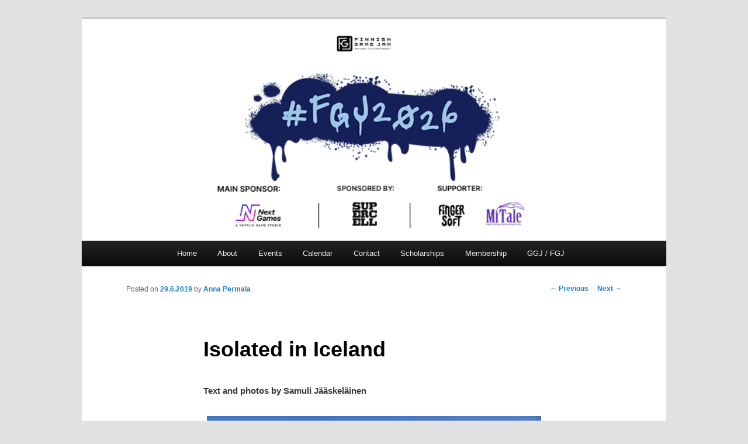

--- FILE ---
content_type: text/html; charset=UTF-8
request_url: https://www.finnishgamejam.com/isolated-in-iceland/
body_size: 38055
content:
<!DOCTYPE html>
<!--[if IE 6]>
<html id="ie6" lang="en-US">
<![endif]-->
<!--[if IE 7]>
<html id="ie7" lang="en-US">
<![endif]-->
<!--[if IE 8]>
<html id="ie8" lang="en-US">
<![endif]-->
<!--[if !(IE 6) & !(IE 7) & !(IE 8)]><!-->
<html lang="en-US">
<!--<![endif]-->
<head>
<meta charset="UTF-8" />
<meta name="viewport" content="width=device-width" />
<title>
Isolated in Iceland | Finnish Game Jam	</title>
<link rel="profile" href="https://gmpg.org/xfn/11" />
<link rel="stylesheet" type="text/css" media="all" href="https://www.finnishgamejam.com/wp-content/themes/twentyeleven/style.css?ver=20221101" />
<link rel="pingback" href="https://www.finnishgamejam.com/xmlrpc.php">
<!--[if lt IE 9]>
<script src="https://www.finnishgamejam.com/wp-content/themes/twentyeleven/js/html5.js?ver=3.7.0" type="text/javascript"></script>
<![endif]-->
<meta name='robots' content='max-image-preview:large' />
<link rel='dns-prefetch' href='//ajax.googleapis.com' />
<link rel="alternate" type="application/rss+xml" title="Finnish Game Jam &raquo; Feed" href="https://www.finnishgamejam.com/feed/" />
<link rel="alternate" type="application/rss+xml" title="Finnish Game Jam &raquo; Comments Feed" href="https://www.finnishgamejam.com/comments/feed/" />
<link rel="alternate" type="application/rss+xml" title="Finnish Game Jam &raquo; Isolated in Iceland Comments Feed" href="https://www.finnishgamejam.com/isolated-in-iceland/feed/" />
<script type="text/javascript">
window._wpemojiSettings = {"baseUrl":"https:\/\/s.w.org\/images\/core\/emoji\/14.0.0\/72x72\/","ext":".png","svgUrl":"https:\/\/s.w.org\/images\/core\/emoji\/14.0.0\/svg\/","svgExt":".svg","source":{"concatemoji":"https:\/\/www.finnishgamejam.com\/wp-includes\/js\/wp-emoji-release.min.js?ver=6.3.7"}};
/*! This file is auto-generated */
!function(i,n){var o,s,e;function c(e){try{var t={supportTests:e,timestamp:(new Date).valueOf()};sessionStorage.setItem(o,JSON.stringify(t))}catch(e){}}function p(e,t,n){e.clearRect(0,0,e.canvas.width,e.canvas.height),e.fillText(t,0,0);var t=new Uint32Array(e.getImageData(0,0,e.canvas.width,e.canvas.height).data),r=(e.clearRect(0,0,e.canvas.width,e.canvas.height),e.fillText(n,0,0),new Uint32Array(e.getImageData(0,0,e.canvas.width,e.canvas.height).data));return t.every(function(e,t){return e===r[t]})}function u(e,t,n){switch(t){case"flag":return n(e,"\ud83c\udff3\ufe0f\u200d\u26a7\ufe0f","\ud83c\udff3\ufe0f\u200b\u26a7\ufe0f")?!1:!n(e,"\ud83c\uddfa\ud83c\uddf3","\ud83c\uddfa\u200b\ud83c\uddf3")&&!n(e,"\ud83c\udff4\udb40\udc67\udb40\udc62\udb40\udc65\udb40\udc6e\udb40\udc67\udb40\udc7f","\ud83c\udff4\u200b\udb40\udc67\u200b\udb40\udc62\u200b\udb40\udc65\u200b\udb40\udc6e\u200b\udb40\udc67\u200b\udb40\udc7f");case"emoji":return!n(e,"\ud83e\udef1\ud83c\udffb\u200d\ud83e\udef2\ud83c\udfff","\ud83e\udef1\ud83c\udffb\u200b\ud83e\udef2\ud83c\udfff")}return!1}function f(e,t,n){var r="undefined"!=typeof WorkerGlobalScope&&self instanceof WorkerGlobalScope?new OffscreenCanvas(300,150):i.createElement("canvas"),a=r.getContext("2d",{willReadFrequently:!0}),o=(a.textBaseline="top",a.font="600 32px Arial",{});return e.forEach(function(e){o[e]=t(a,e,n)}),o}function t(e){var t=i.createElement("script");t.src=e,t.defer=!0,i.head.appendChild(t)}"undefined"!=typeof Promise&&(o="wpEmojiSettingsSupports",s=["flag","emoji"],n.supports={everything:!0,everythingExceptFlag:!0},e=new Promise(function(e){i.addEventListener("DOMContentLoaded",e,{once:!0})}),new Promise(function(t){var n=function(){try{var e=JSON.parse(sessionStorage.getItem(o));if("object"==typeof e&&"number"==typeof e.timestamp&&(new Date).valueOf()<e.timestamp+604800&&"object"==typeof e.supportTests)return e.supportTests}catch(e){}return null}();if(!n){if("undefined"!=typeof Worker&&"undefined"!=typeof OffscreenCanvas&&"undefined"!=typeof URL&&URL.createObjectURL&&"undefined"!=typeof Blob)try{var e="postMessage("+f.toString()+"("+[JSON.stringify(s),u.toString(),p.toString()].join(",")+"));",r=new Blob([e],{type:"text/javascript"}),a=new Worker(URL.createObjectURL(r),{name:"wpTestEmojiSupports"});return void(a.onmessage=function(e){c(n=e.data),a.terminate(),t(n)})}catch(e){}c(n=f(s,u,p))}t(n)}).then(function(e){for(var t in e)n.supports[t]=e[t],n.supports.everything=n.supports.everything&&n.supports[t],"flag"!==t&&(n.supports.everythingExceptFlag=n.supports.everythingExceptFlag&&n.supports[t]);n.supports.everythingExceptFlag=n.supports.everythingExceptFlag&&!n.supports.flag,n.DOMReady=!1,n.readyCallback=function(){n.DOMReady=!0}}).then(function(){return e}).then(function(){var e;n.supports.everything||(n.readyCallback(),(e=n.source||{}).concatemoji?t(e.concatemoji):e.wpemoji&&e.twemoji&&(t(e.twemoji),t(e.wpemoji)))}))}((window,document),window._wpemojiSettings);
</script>
<style type="text/css">
img.wp-smiley,
img.emoji {
	display: inline !important;
	border: none !important;
	box-shadow: none !important;
	height: 1em !important;
	width: 1em !important;
	margin: 0 0.07em !important;
	vertical-align: -0.1em !important;
	background: none !important;
	padding: 0 !important;
}
</style>
	<link rel='stylesheet' id='wp-block-library-css' href='https://www.finnishgamejam.com/wp-includes/css/dist/block-library/style.min.css?ver=6.3.7' type='text/css' media='all' />
<style id='wp-block-library-theme-inline-css' type='text/css'>
.wp-block-audio figcaption{color:#555;font-size:13px;text-align:center}.is-dark-theme .wp-block-audio figcaption{color:hsla(0,0%,100%,.65)}.wp-block-audio{margin:0 0 1em}.wp-block-code{border:1px solid #ccc;border-radius:4px;font-family:Menlo,Consolas,monaco,monospace;padding:.8em 1em}.wp-block-embed figcaption{color:#555;font-size:13px;text-align:center}.is-dark-theme .wp-block-embed figcaption{color:hsla(0,0%,100%,.65)}.wp-block-embed{margin:0 0 1em}.blocks-gallery-caption{color:#555;font-size:13px;text-align:center}.is-dark-theme .blocks-gallery-caption{color:hsla(0,0%,100%,.65)}.wp-block-image figcaption{color:#555;font-size:13px;text-align:center}.is-dark-theme .wp-block-image figcaption{color:hsla(0,0%,100%,.65)}.wp-block-image{margin:0 0 1em}.wp-block-pullquote{border-bottom:4px solid;border-top:4px solid;color:currentColor;margin-bottom:1.75em}.wp-block-pullquote cite,.wp-block-pullquote footer,.wp-block-pullquote__citation{color:currentColor;font-size:.8125em;font-style:normal;text-transform:uppercase}.wp-block-quote{border-left:.25em solid;margin:0 0 1.75em;padding-left:1em}.wp-block-quote cite,.wp-block-quote footer{color:currentColor;font-size:.8125em;font-style:normal;position:relative}.wp-block-quote.has-text-align-right{border-left:none;border-right:.25em solid;padding-left:0;padding-right:1em}.wp-block-quote.has-text-align-center{border:none;padding-left:0}.wp-block-quote.is-large,.wp-block-quote.is-style-large,.wp-block-quote.is-style-plain{border:none}.wp-block-search .wp-block-search__label{font-weight:700}.wp-block-search__button{border:1px solid #ccc;padding:.375em .625em}:where(.wp-block-group.has-background){padding:1.25em 2.375em}.wp-block-separator.has-css-opacity{opacity:.4}.wp-block-separator{border:none;border-bottom:2px solid;margin-left:auto;margin-right:auto}.wp-block-separator.has-alpha-channel-opacity{opacity:1}.wp-block-separator:not(.is-style-wide):not(.is-style-dots){width:100px}.wp-block-separator.has-background:not(.is-style-dots){border-bottom:none;height:1px}.wp-block-separator.has-background:not(.is-style-wide):not(.is-style-dots){height:2px}.wp-block-table{margin:0 0 1em}.wp-block-table td,.wp-block-table th{word-break:normal}.wp-block-table figcaption{color:#555;font-size:13px;text-align:center}.is-dark-theme .wp-block-table figcaption{color:hsla(0,0%,100%,.65)}.wp-block-video figcaption{color:#555;font-size:13px;text-align:center}.is-dark-theme .wp-block-video figcaption{color:hsla(0,0%,100%,.65)}.wp-block-video{margin:0 0 1em}.wp-block-template-part.has-background{margin-bottom:0;margin-top:0;padding:1.25em 2.375em}
</style>
<style id='classic-theme-styles-inline-css' type='text/css'>
/*! This file is auto-generated */
.wp-block-button__link{color:#fff;background-color:#32373c;border-radius:9999px;box-shadow:none;text-decoration:none;padding:calc(.667em + 2px) calc(1.333em + 2px);font-size:1.125em}.wp-block-file__button{background:#32373c;color:#fff;text-decoration:none}
</style>
<style id='global-styles-inline-css' type='text/css'>
body{--wp--preset--color--black: #000;--wp--preset--color--cyan-bluish-gray: #abb8c3;--wp--preset--color--white: #fff;--wp--preset--color--pale-pink: #f78da7;--wp--preset--color--vivid-red: #cf2e2e;--wp--preset--color--luminous-vivid-orange: #ff6900;--wp--preset--color--luminous-vivid-amber: #fcb900;--wp--preset--color--light-green-cyan: #7bdcb5;--wp--preset--color--vivid-green-cyan: #00d084;--wp--preset--color--pale-cyan-blue: #8ed1fc;--wp--preset--color--vivid-cyan-blue: #0693e3;--wp--preset--color--vivid-purple: #9b51e0;--wp--preset--color--blue: #1982d1;--wp--preset--color--dark-gray: #373737;--wp--preset--color--medium-gray: #666;--wp--preset--color--light-gray: #e2e2e2;--wp--preset--gradient--vivid-cyan-blue-to-vivid-purple: linear-gradient(135deg,rgba(6,147,227,1) 0%,rgb(155,81,224) 100%);--wp--preset--gradient--light-green-cyan-to-vivid-green-cyan: linear-gradient(135deg,rgb(122,220,180) 0%,rgb(0,208,130) 100%);--wp--preset--gradient--luminous-vivid-amber-to-luminous-vivid-orange: linear-gradient(135deg,rgba(252,185,0,1) 0%,rgba(255,105,0,1) 100%);--wp--preset--gradient--luminous-vivid-orange-to-vivid-red: linear-gradient(135deg,rgba(255,105,0,1) 0%,rgb(207,46,46) 100%);--wp--preset--gradient--very-light-gray-to-cyan-bluish-gray: linear-gradient(135deg,rgb(238,238,238) 0%,rgb(169,184,195) 100%);--wp--preset--gradient--cool-to-warm-spectrum: linear-gradient(135deg,rgb(74,234,220) 0%,rgb(151,120,209) 20%,rgb(207,42,186) 40%,rgb(238,44,130) 60%,rgb(251,105,98) 80%,rgb(254,248,76) 100%);--wp--preset--gradient--blush-light-purple: linear-gradient(135deg,rgb(255,206,236) 0%,rgb(152,150,240) 100%);--wp--preset--gradient--blush-bordeaux: linear-gradient(135deg,rgb(254,205,165) 0%,rgb(254,45,45) 50%,rgb(107,0,62) 100%);--wp--preset--gradient--luminous-dusk: linear-gradient(135deg,rgb(255,203,112) 0%,rgb(199,81,192) 50%,rgb(65,88,208) 100%);--wp--preset--gradient--pale-ocean: linear-gradient(135deg,rgb(255,245,203) 0%,rgb(182,227,212) 50%,rgb(51,167,181) 100%);--wp--preset--gradient--electric-grass: linear-gradient(135deg,rgb(202,248,128) 0%,rgb(113,206,126) 100%);--wp--preset--gradient--midnight: linear-gradient(135deg,rgb(2,3,129) 0%,rgb(40,116,252) 100%);--wp--preset--font-size--small: 13px;--wp--preset--font-size--medium: 20px;--wp--preset--font-size--large: 36px;--wp--preset--font-size--x-large: 42px;--wp--preset--spacing--20: 0.44rem;--wp--preset--spacing--30: 0.67rem;--wp--preset--spacing--40: 1rem;--wp--preset--spacing--50: 1.5rem;--wp--preset--spacing--60: 2.25rem;--wp--preset--spacing--70: 3.38rem;--wp--preset--spacing--80: 5.06rem;--wp--preset--shadow--natural: 6px 6px 9px rgba(0, 0, 0, 0.2);--wp--preset--shadow--deep: 12px 12px 50px rgba(0, 0, 0, 0.4);--wp--preset--shadow--sharp: 6px 6px 0px rgba(0, 0, 0, 0.2);--wp--preset--shadow--outlined: 6px 6px 0px -3px rgba(255, 255, 255, 1), 6px 6px rgba(0, 0, 0, 1);--wp--preset--shadow--crisp: 6px 6px 0px rgba(0, 0, 0, 1);}:where(.is-layout-flex){gap: 0.5em;}:where(.is-layout-grid){gap: 0.5em;}body .is-layout-flow > .alignleft{float: left;margin-inline-start: 0;margin-inline-end: 2em;}body .is-layout-flow > .alignright{float: right;margin-inline-start: 2em;margin-inline-end: 0;}body .is-layout-flow > .aligncenter{margin-left: auto !important;margin-right: auto !important;}body .is-layout-constrained > .alignleft{float: left;margin-inline-start: 0;margin-inline-end: 2em;}body .is-layout-constrained > .alignright{float: right;margin-inline-start: 2em;margin-inline-end: 0;}body .is-layout-constrained > .aligncenter{margin-left: auto !important;margin-right: auto !important;}body .is-layout-constrained > :where(:not(.alignleft):not(.alignright):not(.alignfull)){max-width: var(--wp--style--global--content-size);margin-left: auto !important;margin-right: auto !important;}body .is-layout-constrained > .alignwide{max-width: var(--wp--style--global--wide-size);}body .is-layout-flex{display: flex;}body .is-layout-flex{flex-wrap: wrap;align-items: center;}body .is-layout-flex > *{margin: 0;}body .is-layout-grid{display: grid;}body .is-layout-grid > *{margin: 0;}:where(.wp-block-columns.is-layout-flex){gap: 2em;}:where(.wp-block-columns.is-layout-grid){gap: 2em;}:where(.wp-block-post-template.is-layout-flex){gap: 1.25em;}:where(.wp-block-post-template.is-layout-grid){gap: 1.25em;}.has-black-color{color: var(--wp--preset--color--black) !important;}.has-cyan-bluish-gray-color{color: var(--wp--preset--color--cyan-bluish-gray) !important;}.has-white-color{color: var(--wp--preset--color--white) !important;}.has-pale-pink-color{color: var(--wp--preset--color--pale-pink) !important;}.has-vivid-red-color{color: var(--wp--preset--color--vivid-red) !important;}.has-luminous-vivid-orange-color{color: var(--wp--preset--color--luminous-vivid-orange) !important;}.has-luminous-vivid-amber-color{color: var(--wp--preset--color--luminous-vivid-amber) !important;}.has-light-green-cyan-color{color: var(--wp--preset--color--light-green-cyan) !important;}.has-vivid-green-cyan-color{color: var(--wp--preset--color--vivid-green-cyan) !important;}.has-pale-cyan-blue-color{color: var(--wp--preset--color--pale-cyan-blue) !important;}.has-vivid-cyan-blue-color{color: var(--wp--preset--color--vivid-cyan-blue) !important;}.has-vivid-purple-color{color: var(--wp--preset--color--vivid-purple) !important;}.has-black-background-color{background-color: var(--wp--preset--color--black) !important;}.has-cyan-bluish-gray-background-color{background-color: var(--wp--preset--color--cyan-bluish-gray) !important;}.has-white-background-color{background-color: var(--wp--preset--color--white) !important;}.has-pale-pink-background-color{background-color: var(--wp--preset--color--pale-pink) !important;}.has-vivid-red-background-color{background-color: var(--wp--preset--color--vivid-red) !important;}.has-luminous-vivid-orange-background-color{background-color: var(--wp--preset--color--luminous-vivid-orange) !important;}.has-luminous-vivid-amber-background-color{background-color: var(--wp--preset--color--luminous-vivid-amber) !important;}.has-light-green-cyan-background-color{background-color: var(--wp--preset--color--light-green-cyan) !important;}.has-vivid-green-cyan-background-color{background-color: var(--wp--preset--color--vivid-green-cyan) !important;}.has-pale-cyan-blue-background-color{background-color: var(--wp--preset--color--pale-cyan-blue) !important;}.has-vivid-cyan-blue-background-color{background-color: var(--wp--preset--color--vivid-cyan-blue) !important;}.has-vivid-purple-background-color{background-color: var(--wp--preset--color--vivid-purple) !important;}.has-black-border-color{border-color: var(--wp--preset--color--black) !important;}.has-cyan-bluish-gray-border-color{border-color: var(--wp--preset--color--cyan-bluish-gray) !important;}.has-white-border-color{border-color: var(--wp--preset--color--white) !important;}.has-pale-pink-border-color{border-color: var(--wp--preset--color--pale-pink) !important;}.has-vivid-red-border-color{border-color: var(--wp--preset--color--vivid-red) !important;}.has-luminous-vivid-orange-border-color{border-color: var(--wp--preset--color--luminous-vivid-orange) !important;}.has-luminous-vivid-amber-border-color{border-color: var(--wp--preset--color--luminous-vivid-amber) !important;}.has-light-green-cyan-border-color{border-color: var(--wp--preset--color--light-green-cyan) !important;}.has-vivid-green-cyan-border-color{border-color: var(--wp--preset--color--vivid-green-cyan) !important;}.has-pale-cyan-blue-border-color{border-color: var(--wp--preset--color--pale-cyan-blue) !important;}.has-vivid-cyan-blue-border-color{border-color: var(--wp--preset--color--vivid-cyan-blue) !important;}.has-vivid-purple-border-color{border-color: var(--wp--preset--color--vivid-purple) !important;}.has-vivid-cyan-blue-to-vivid-purple-gradient-background{background: var(--wp--preset--gradient--vivid-cyan-blue-to-vivid-purple) !important;}.has-light-green-cyan-to-vivid-green-cyan-gradient-background{background: var(--wp--preset--gradient--light-green-cyan-to-vivid-green-cyan) !important;}.has-luminous-vivid-amber-to-luminous-vivid-orange-gradient-background{background: var(--wp--preset--gradient--luminous-vivid-amber-to-luminous-vivid-orange) !important;}.has-luminous-vivid-orange-to-vivid-red-gradient-background{background: var(--wp--preset--gradient--luminous-vivid-orange-to-vivid-red) !important;}.has-very-light-gray-to-cyan-bluish-gray-gradient-background{background: var(--wp--preset--gradient--very-light-gray-to-cyan-bluish-gray) !important;}.has-cool-to-warm-spectrum-gradient-background{background: var(--wp--preset--gradient--cool-to-warm-spectrum) !important;}.has-blush-light-purple-gradient-background{background: var(--wp--preset--gradient--blush-light-purple) !important;}.has-blush-bordeaux-gradient-background{background: var(--wp--preset--gradient--blush-bordeaux) !important;}.has-luminous-dusk-gradient-background{background: var(--wp--preset--gradient--luminous-dusk) !important;}.has-pale-ocean-gradient-background{background: var(--wp--preset--gradient--pale-ocean) !important;}.has-electric-grass-gradient-background{background: var(--wp--preset--gradient--electric-grass) !important;}.has-midnight-gradient-background{background: var(--wp--preset--gradient--midnight) !important;}.has-small-font-size{font-size: var(--wp--preset--font-size--small) !important;}.has-medium-font-size{font-size: var(--wp--preset--font-size--medium) !important;}.has-large-font-size{font-size: var(--wp--preset--font-size--large) !important;}.has-x-large-font-size{font-size: var(--wp--preset--font-size--x-large) !important;}
.wp-block-navigation a:where(:not(.wp-element-button)){color: inherit;}
:where(.wp-block-post-template.is-layout-flex){gap: 1.25em;}:where(.wp-block-post-template.is-layout-grid){gap: 1.25em;}
:where(.wp-block-columns.is-layout-flex){gap: 2em;}:where(.wp-block-columns.is-layout-grid){gap: 2em;}
.wp-block-pullquote{font-size: 1.5em;line-height: 1.6;}
</style>
<link rel='stylesheet' id='contact-form-7-css' href='https://www.finnishgamejam.com/wp-content/plugins/contact-form-7/includes/css/styles.css?ver=5.7.2' type='text/css' media='all' />
<link rel='stylesheet' id='jquery-ui-theme-css' href='https://ajax.googleapis.com/ajax/libs/jqueryui/1.11.4/themes/smoothness/jquery-ui.min.css?ver=1.11.4' type='text/css' media='all' />
<link rel='stylesheet' id='jquery-ui-timepicker-css' href='https://www.finnishgamejam.com/wp-content/plugins/contact-form-7-datepicker/js/jquery-ui-timepicker/jquery-ui-timepicker-addon.min.css?ver=6.3.7' type='text/css' media='all' />
<link rel='stylesheet' id='twentyeleven-block-style-css' href='https://www.finnishgamejam.com/wp-content/themes/twentyeleven/blocks.css?ver=20220927' type='text/css' media='all' />
<link rel='stylesheet' id='simcal-qtip-css' href='https://www.finnishgamejam.com/wp-content/plugins/google-calendar-events/assets/css/vendor/jquery.qtip.min.css?ver=3.1.36' type='text/css' media='all' />
<link rel='stylesheet' id='simcal-default-calendar-grid-css' href='https://www.finnishgamejam.com/wp-content/plugins/google-calendar-events/assets/css/default-calendar-grid.min.css?ver=3.1.36' type='text/css' media='all' />
<link rel='stylesheet' id='simcal-default-calendar-list-css' href='https://www.finnishgamejam.com/wp-content/plugins/google-calendar-events/assets/css/default-calendar-list.min.css?ver=3.1.36' type='text/css' media='all' />
<script type='text/javascript' src='https://www.finnishgamejam.com/wp-includes/js/jquery/jquery.min.js?ver=3.7.0' id='jquery-core-js'></script>
<script type='text/javascript' src='https://www.finnishgamejam.com/wp-includes/js/jquery/jquery-migrate.min.js?ver=3.4.1' id='jquery-migrate-js'></script>
<link rel="https://api.w.org/" href="https://www.finnishgamejam.com/wp-json/" /><link rel="alternate" type="application/json" href="https://www.finnishgamejam.com/wp-json/wp/v2/posts/1279" /><link rel="EditURI" type="application/rsd+xml" title="RSD" href="https://www.finnishgamejam.com/xmlrpc.php?rsd" />
<meta name="generator" content="WordPress 6.3.7" />
<link rel="canonical" href="https://www.finnishgamejam.com/isolated-in-iceland/" />
<link rel='shortlink' href='https://www.finnishgamejam.com/?p=1279' />
<link rel="alternate" type="application/json+oembed" href="https://www.finnishgamejam.com/wp-json/oembed/1.0/embed?url=https%3A%2F%2Fwww.finnishgamejam.com%2Fisolated-in-iceland%2F" />
<link rel="alternate" type="text/xml+oembed" href="https://www.finnishgamejam.com/wp-json/oembed/1.0/embed?url=https%3A%2F%2Fwww.finnishgamejam.com%2Fisolated-in-iceland%2F&#038;format=xml" />
<!-- Analytics by WP Statistics v13.2.10 - https://wp-statistics.com/ -->
		<style type="text/css" id="twentyeleven-header-css">
				#site-title,
		#site-description {
			position: absolute;
			clip: rect(1px 1px 1px 1px); /* IE6, IE7 */
			clip: rect(1px, 1px, 1px, 1px);
		}
				</style>
				<style type="text/css" id="wp-custom-css">
			.member{
  display:inline-block;
  width: 240px;
  text-align:center;
  margin:20px;
	vertical-align:top;
}

.only-search
{
	display:none;
}	
#branding .only-search + #access div 
{
	padding-right: 0px
}
#access
{
	text-align:center;
}
#access li
{
	display:inline-block;
	float:none;
}



figure {
	min-width: 150px;
  pointer-events:none;
}

.wp-block-group
{
	align-items: flex-start !important;
	margin-bottom:40px;
}
figure img[class*="wp-image-"]
{
	border: none;
}		</style>
		</head>

<body class="post-template-default single single-post postid-1279 single-format-standard wp-embed-responsive singular two-column right-sidebar">
<div class="skip-link"><a class="assistive-text" href="#content">Skip to primary content</a></div><div id="page" class="hfeed">
	<header id="branding">
			<hgroup>
				<h1 id="site-title"><span><a href="https://www.finnishgamejam.com/" rel="home">Finnish Game Jam</a></span></h1>
				<h2 id="site-description"></h2>
			</hgroup>

						<a href="https://www.finnishgamejam.com/">
									<img src="https://www.finnishgamejam.com/wp-content/uploads/2026/01/COVER-FACEBOOK-PRE-EVENT.png" width="820" height="312" alt="Finnish Game Jam" />
								</a>
			
						<div class="only-search with-image">
					<form method="get" id="searchform" action="https://www.finnishgamejam.com/">
		<label for="s" class="assistive-text">Search</label>
		<input type="text" class="field" name="s" id="s" placeholder="Search" />
		<input type="submit" class="submit" name="submit" id="searchsubmit" value="Search" />
	</form>
			</div>
				
			<nav id="access">
				<h3 class="assistive-text">Main menu</h3>
				<div class="menu-main-menu-bar-container"><ul id="menu-main-menu-bar" class="menu"><li id="menu-item-30" class="menu-item menu-item-type-custom menu-item-object-custom menu-item-home menu-item-30"><a href="http://www.finnishgamejam.com/">Home</a></li>
<li id="menu-item-31" class="menu-item menu-item-type-post_type menu-item-object-page menu-item-31"><a href="https://www.finnishgamejam.com/about/">About</a></li>
<li id="menu-item-32" class="menu-item menu-item-type-post_type menu-item-object-page menu-item-32"><a href="https://www.finnishgamejam.com/events/">Events</a></li>
<li id="menu-item-393" class="menu-item menu-item-type-post_type menu-item-object-page menu-item-393"><a href="https://www.finnishgamejam.com/calendar/">Calendar</a></li>
<li id="menu-item-33" class="menu-item menu-item-type-post_type menu-item-object-page menu-item-33"><a href="https://www.finnishgamejam.com/contact/">Contact</a></li>
<li id="menu-item-416" class="menu-item menu-item-type-post_type menu-item-object-page menu-item-416"><a href="https://www.finnishgamejam.com/scholarships/">Scholarships</a></li>
<li id="menu-item-1103" class="menu-item menu-item-type-post_type menu-item-object-page menu-item-1103"><a href="https://www.finnishgamejam.com/membership/">Membership</a></li>
<li id="menu-item-2504" class="menu-item menu-item-type-custom menu-item-object-custom menu-item-2504"><a href="https://www.eventbrite.fi/o/finnish-game-jam-ry-6802261839">GGJ / FGJ</a></li>
</ul></div>			</nav><!-- #access -->
	</header><!-- #branding -->


	<div id="main">

		<div id="primary">
			<div id="content" role="main">

				
					<nav id="nav-single">
						<h3 class="assistive-text">Post navigation</h3>
						<span class="nav-previous"><a href="https://www.finnishgamejam.com/jam-jam-festival-was-bigger-than-ever/" rel="prev"><span class="meta-nav">&larr;</span> Previous</a></span>
						<span class="nav-next"><a href="https://www.finnishgamejam.com/asm-game-jam-19/" rel="next">Next <span class="meta-nav">&rarr;</span></a></span>
					</nav><!-- #nav-single -->

					
<article id="post-1279" class="post-1279 post type-post status-publish format-standard hentry category-news">
	<header class="entry-header">
		<h1 class="entry-title">Isolated in Iceland</h1>

				<div class="entry-meta">
			<span class="sep">Posted on </span><a href="https://www.finnishgamejam.com/isolated-in-iceland/" title="16:30" rel="bookmark"><time class="entry-date" datetime="2019-06-29T16:30:49+03:00">29.6.2019</time></a><span class="by-author"> <span class="sep"> by </span> <span class="author vcard"><a class="url fn n" href="https://www.finnishgamejam.com/author/anna/" title="View all posts by Anna Permala" rel="author">Anna Permala</a></span></span>		</div><!-- .entry-meta -->
			</header><!-- .entry-header -->

	<div class="entry-content">
		
<p><strong>Text and photos by Samuli Jääskeläinen</strong></p>



<figure class="wp-block-image"><img decoding="async" fetchpriority="high" width="1024" height="768" src="https://www.finnishgamejam.com/wp-content/uploads/2019/06/Pic1-Location-1024x768.jpg" alt="Location" class="wp-image-1280" srcset="https://www.finnishgamejam.com/wp-content/uploads/2019/06/Pic1-Location-1024x768.jpg 1024w, https://www.finnishgamejam.com/wp-content/uploads/2019/06/Pic1-Location-300x225.jpg 300w, https://www.finnishgamejam.com/wp-content/uploads/2019/06/Pic1-Location-768x576.jpg 768w, https://www.finnishgamejam.com/wp-content/uploads/2019/06/Pic1-Location-400x300.jpg 400w" sizes="(max-width: 1024px) 100vw, 1024px" /></figure>



<p>Sixth<a rel="noreferrer noopener" aria-label=" (opens in a new tab)" href="https://www.kollafoss.farm/isolationjam/" target="_blank"> Isolation Jam</a> was held June from 5th to 9th in Laxahvammur fishing lodge, middle of nowhere, Iceland. I was there with 13 other jammers to jam and have fun for a weekend. We were also joined by <a href="http://subpixelfilms.com" target="_blank" rel="noreferrer noopener" aria-label=" (opens in a new tab)">Subpixel Team</a> who were filming a documentary about the jam. The documentary should be out in a couple of months, keep tuned! Jam produced a handful of games, you can see some of them <a rel="noreferrer noopener" aria-label="here (opens in a new tab)" href="https://itch.io/jam/isolation-game-jam-2019" target="_blank">here</a>. Submitting the project was voluntary and working on personal projects was allowed, so not everything that was produced during the jam is at the Itch page.</p>



<figure class="wp-block-image"><img decoding="async" width="1024" height="768" src="https://www.finnishgamejam.com/wp-content/uploads/2019/06/Pic2-Jammers-1024x768.jpg" alt="Jammers" class="wp-image-1283" srcset="https://www.finnishgamejam.com/wp-content/uploads/2019/06/Pic2-Jammers-1024x768.jpg 1024w, https://www.finnishgamejam.com/wp-content/uploads/2019/06/Pic2-Jammers-300x225.jpg 300w, https://www.finnishgamejam.com/wp-content/uploads/2019/06/Pic2-Jammers-768x576.jpg 768w, https://www.finnishgamejam.com/wp-content/uploads/2019/06/Pic2-Jammers-400x300.jpg 400w" sizes="(max-width: 1024px) 100vw, 1024px" /></figure>



<p>The jam didn&#8217;t have a theme, but the extreme nature around us and the isolated jamming environment were encouraged to be used as a source of inspiration. Jóhannes, the organizer of the jam, is a sheep farmer and we got to pet his sheep and newborn lambs on one evening. You can see sheep as an indirect theme as the jam as most games featured them in some shape of form. We also did a small hike on the fields before starting the jam. The weather was really nice, the wind was strong, as it always is in Iceland, but the sun was shining warmly. We really lucked on the weather for the weekend!</p>



<figure class="wp-block-image"><img decoding="async" width="1024" height="768" src="https://www.finnishgamejam.com/wp-content/uploads/2019/06/Pic3-Sheep-1024x768.jpg" alt="Sheep" class="wp-image-1285" srcset="https://www.finnishgamejam.com/wp-content/uploads/2019/06/Pic3-Sheep-1024x768.jpg 1024w, https://www.finnishgamejam.com/wp-content/uploads/2019/06/Pic3-Sheep-300x225.jpg 300w, https://www.finnishgamejam.com/wp-content/uploads/2019/06/Pic3-Sheep-768x576.jpg 768w, https://www.finnishgamejam.com/wp-content/uploads/2019/06/Pic3-Sheep-400x300.jpg 400w" sizes="(max-width: 1024px) 100vw, 1024px" /></figure>



<p>Our team made a pocket sized ram adventure, <a rel="noreferrer noopener" aria-label="Woolball's backyard (opens in a new tab)" href="https://zhamul.itch.io/woolballs-backyard" target="_blank">Woolball&#8217;s backyard</a>, during the weekend. I wrote the game logic and Sofi Kurtti organized the pixels on the screen into nice shapes. Our goal was to try out <a href="https://github.com/Zal0/ZGB" target="_blank" rel="noreferrer noopener" aria-label="zgb (opens in a new tab)">zgb</a>, a game engine for the original Game boy. The game turned out really well and we had fun tossing our Game boy during the development to other jammers to get some quick playtesting in. The lodge also had a lan setup of three original Xboxes for nightly Halo 2 battles after each jamming day. So obviously we also put the game on a game boy emulator on Xboxes and played it on the big screen after it was done!</p>



<figure class="wp-block-image"><img decoding="async" loading="lazy" width="1024" height="768" src="https://www.finnishgamejam.com/wp-content/uploads/2019/06/Pic4-Woolball_edit-1024x768.jpg" alt="" class="wp-image-1289" srcset="https://www.finnishgamejam.com/wp-content/uploads/2019/06/Pic4-Woolball_edit-1024x768.jpg 1024w, https://www.finnishgamejam.com/wp-content/uploads/2019/06/Pic4-Woolball_edit-300x225.jpg 300w, https://www.finnishgamejam.com/wp-content/uploads/2019/06/Pic4-Woolball_edit-768x576.jpg 768w, https://www.finnishgamejam.com/wp-content/uploads/2019/06/Pic4-Woolball_edit-400x300.jpg 400w" sizes="(max-width: 1024px) 100vw, 1024px" /></figure>



<p>I&#8217;ve jammed around the world on various different game jams. Isolation was definitely one of the more memorable jams I&#8217;ve had the pleasure to attend. The relaxing atmosphere, inspiring locations and fun people made it an awesome weekend. All the non-jamming related activities gave nice breaks to coding, but didn&#8217;t divert too much to affect productivity. Iceland is an interesting country and every time I visit there I learn more how horribly ruthless nature there is. All the people jamming were great, it was nice to catch up with some distant old friends and make new jammer buddies!</p>



<figure class="wp-block-image"><img decoding="async" loading="lazy" width="1024" height="768" src="https://www.finnishgamejam.com/wp-content/uploads/2019/06/Pic5-Iceland-1024x768.jpg" alt="Iceland" class="wp-image-1287" srcset="https://www.finnishgamejam.com/wp-content/uploads/2019/06/Pic5-Iceland-1024x768.jpg 1024w, https://www.finnishgamejam.com/wp-content/uploads/2019/06/Pic5-Iceland-300x225.jpg 300w, https://www.finnishgamejam.com/wp-content/uploads/2019/06/Pic5-Iceland-768x576.jpg 768w, https://www.finnishgamejam.com/wp-content/uploads/2019/06/Pic5-Iceland-400x300.jpg 400w" sizes="(max-width: 1024px) 100vw, 1024px" /></figure>



<p>Isolation Jam will happen next year one again. Follow <a href="https://twitter.com/kollafoss" target="_blank" rel="noreferrer noopener" aria-label="Kollafoss Game Farm (opens in a new tab)">Kollafoss Game Farm</a> for further information. The space is limited, so be quick to apply when registration opens!</p>



<hr class="wp-block-separator is-style-wide"/>



<p><em>Let us know if you are traveling to an interesting game jam somewhere in the world</em> – <em>we would be happy to host a story of it at Finnishgamejam.com!</em></p>
			</div><!-- .entry-content -->

	<footer class="entry-meta">
		This entry was posted in <a href="https://www.finnishgamejam.com/category/news/" rel="category tag">News</a> by <a href="https://www.finnishgamejam.com/author/anna/">Anna Permala</a>. Bookmark the <a href="https://www.finnishgamejam.com/isolated-in-iceland/" title="Permalink to Isolated in Iceland" rel="bookmark">permalink</a>.
		
			</footer><!-- .entry-meta -->
</article><!-- #post-1279 -->

						<div id="comments">
	
	
	
	
</div><!-- #comments -->

				
			</div><!-- #content -->
		</div><!-- #primary -->


	</div><!-- #main -->

	<footer id="colophon">

			

			<div id="site-generator">
												<a href="https://wordpress.org/" class="imprint" title="Semantic Personal Publishing Platform">
					Proudly powered by WordPress				</a>
			</div>
	</footer><!-- #colophon -->
</div><!-- #page -->

<script type='text/javascript' src='https://www.finnishgamejam.com/wp-includes/js/comment-reply.min.js?ver=6.3.7' id='comment-reply-js'></script>
<script type='text/javascript' src='https://www.finnishgamejam.com/wp-content/plugins/contact-form-7/includes/swv/js/index.js?ver=5.7.2' id='swv-js'></script>
<script type='text/javascript' id='contact-form-7-js-extra'>
/* <![CDATA[ */
var wpcf7 = {"api":{"root":"https:\/\/www.finnishgamejam.com\/wp-json\/","namespace":"contact-form-7\/v1"}};
/* ]]> */
</script>
<script type='text/javascript' src='https://www.finnishgamejam.com/wp-content/plugins/contact-form-7/includes/js/index.js?ver=5.7.2' id='contact-form-7-js'></script>
<script type='text/javascript' src='https://www.finnishgamejam.com/wp-includes/js/jquery/ui/core.min.js?ver=1.13.2' id='jquery-ui-core-js'></script>
<script type='text/javascript' src='https://www.finnishgamejam.com/wp-includes/js/jquery/ui/datepicker.min.js?ver=1.13.2' id='jquery-ui-datepicker-js'></script>
<script id="jquery-ui-datepicker-js-after" type="text/javascript">
jQuery(function(jQuery){jQuery.datepicker.setDefaults({"closeText":"Close","currentText":"Today","monthNames":["January","February","March","April","May","June","July","August","September","October","November","December"],"monthNamesShort":["Jan","Feb","Mar","Apr","May","Jun","Jul","Aug","Sep","Oct","Nov","Dec"],"nextText":"Next","prevText":"Previous","dayNames":["Sunday","Monday","Tuesday","Wednesday","Thursday","Friday","Saturday"],"dayNamesShort":["Sun","Mon","Tue","Wed","Thu","Fri","Sat"],"dayNamesMin":["S","M","T","W","T","F","S"],"dateFormat":"d.mm.yy","firstDay":1,"isRTL":false});});
</script>
<script type='text/javascript' src='https://www.finnishgamejam.com/wp-content/plugins/contact-form-7-datepicker/js/jquery-ui-timepicker/jquery-ui-timepicker-addon.min.js?ver=6.3.7' id='jquery-ui-timepicker-js'></script>
<script type='text/javascript' src='https://www.finnishgamejam.com/wp-includes/js/jquery/ui/mouse.min.js?ver=1.13.2' id='jquery-ui-mouse-js'></script>
<script type='text/javascript' src='https://www.finnishgamejam.com/wp-includes/js/jquery/ui/slider.min.js?ver=1.13.2' id='jquery-ui-slider-js'></script>
<script type='text/javascript' src='https://www.finnishgamejam.com/wp-includes/js/jquery/ui/controlgroup.min.js?ver=1.13.2' id='jquery-ui-controlgroup-js'></script>
<script type='text/javascript' src='https://www.finnishgamejam.com/wp-includes/js/jquery/ui/checkboxradio.min.js?ver=1.13.2' id='jquery-ui-checkboxradio-js'></script>
<script type='text/javascript' src='https://www.finnishgamejam.com/wp-includes/js/jquery/ui/button.min.js?ver=1.13.2' id='jquery-ui-button-js'></script>
<script type='text/javascript' src='https://www.finnishgamejam.com/wp-content/plugins/contact-form-7-datepicker/js/jquery-ui-sliderAccess.js?ver=6.3.7' id='jquery-ui-slider-access-js'></script>
<script type='text/javascript' src='https://www.finnishgamejam.com/wp-content/plugins/google-calendar-events/assets/js/vendor/jquery.qtip.min.js?ver=3.1.36' id='simcal-qtip-js'></script>
<script type='text/javascript' src='https://www.finnishgamejam.com/wp-content/plugins/google-calendar-events/assets/js/vendor/moment.min.js?ver=3.1.36' id='simcal-fullcal-moment-js'></script>
<script type='text/javascript' src='https://www.finnishgamejam.com/wp-content/plugins/google-calendar-events/assets/js/vendor/moment-timezone-with-data.min.js?ver=3.1.36' id='simcal-moment-timezone-js'></script>
<script type='text/javascript' id='simcal-default-calendar-js-extra'>
/* <![CDATA[ */
var simcal_default_calendar = {"ajax_url":"\/wp-admin\/admin-ajax.php","nonce":"3bb0020c92","locale":"en_US","text_dir":"ltr","months":{"full":["January","February","March","April","May","June","July","August","September","October","November","December"],"short":["Jan","Feb","Mar","Apr","May","Jun","Jul","Aug","Sep","Oct","Nov","Dec"]},"days":{"full":["Sunday","Monday","Tuesday","Wednesday","Thursday","Friday","Saturday"],"short":["Sun","Mon","Tue","Wed","Thu","Fri","Sat"]},"meridiem":{"AM":"AM","am":"am","PM":"PM","pm":"pm"}};
/* ]]> */
</script>
<script type='text/javascript' src='https://www.finnishgamejam.com/wp-content/plugins/google-calendar-events/assets/js/default-calendar.min.js?ver=3.1.36' id='simcal-default-calendar-js'></script>
<script type='text/javascript' src='https://www.finnishgamejam.com/wp-content/plugins/google-calendar-events/assets/js/vendor/imagesloaded.pkgd.min.js?ver=3.1.36' id='simplecalendar-imagesloaded-js'></script>

</body>
</html>
